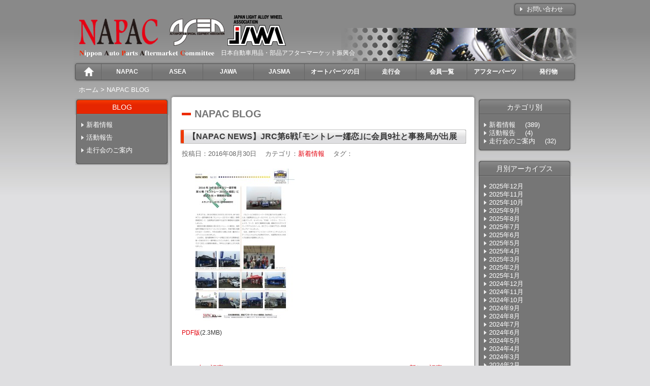

--- FILE ---
content_type: text/html; charset=UTF-8
request_url: https://www.napac.jp/blog/?p=1685
body_size: 36451
content:
<!DOCTYPE html PUBLIC "-//W3C//DTD XHTML 1.0 Transitional//EN"
  "http://www.w3.org/TR/xhtml1/DTD/xhtml1-transitional.dtd">
<html xmlns="http://www.w3.org/1999/xhtml"
  xml:lang="ja-jp" lang="ja-jp" >

<head>
	<base href="https://www.napac.jp/blog" />
  <meta http-equiv="content-type" content="text/html; charset=utf-8" />
  <title>NAPAC BLOG  &raquo; Blog Archive   &raquo; 【NAPAC NEWS】JRC第6戦｢モントレー嬬恋｣に会員9社と事務局が出展</title>
  <script src="/cms/media/system/js/mootools-core.js" type="text/javascript"></script>
  <script src="/cms/media/system/js/core.js" type="text/javascript"></script>
  <script src="/cms/media/system/js/caption.js" type="text/javascript"></script>
  <!-- External files -->
     <link rel="stylesheet" href="https://www.napac.jp/blog/wp-content/themes/wp_napac/style.css">
	 <script type="text/javascript">
	 			window.addEvent('load', function() {
				new JCaption('img.caption');
			});
      </script>

	<!-- Favicon, Thumbnail image -->
     <link rel="shortcut icon" href="https://www.napac.jp/blog/wp-content/themes/wp_napac/images/favicon.ico">
     <meta name='robots' content='max-image-preview:large' />
<link rel='dns-prefetch' href='//s.w.org' />
<link rel="alternate" type="application/rss+xml" title="NAPAC BLOG &raquo; 【NAPAC NEWS】JRC第6戦｢モントレー嬬恋｣に会員9社と事務局が出展 のコメントのフィード" href="https://www.napac.jp/blog/?feed=rss2&#038;p=1685" />
<script type="text/javascript">
window._wpemojiSettings = {"baseUrl":"https:\/\/s.w.org\/images\/core\/emoji\/13.1.0\/72x72\/","ext":".png","svgUrl":"https:\/\/s.w.org\/images\/core\/emoji\/13.1.0\/svg\/","svgExt":".svg","source":{"concatemoji":"https:\/\/www.napac.jp\/blog\/wp-includes\/js\/wp-emoji-release.min.js?ver=5.9.1"}};
/*! This file is auto-generated */
!function(e,a,t){var n,r,o,i=a.createElement("canvas"),p=i.getContext&&i.getContext("2d");function s(e,t){var a=String.fromCharCode;p.clearRect(0,0,i.width,i.height),p.fillText(a.apply(this,e),0,0);e=i.toDataURL();return p.clearRect(0,0,i.width,i.height),p.fillText(a.apply(this,t),0,0),e===i.toDataURL()}function c(e){var t=a.createElement("script");t.src=e,t.defer=t.type="text/javascript",a.getElementsByTagName("head")[0].appendChild(t)}for(o=Array("flag","emoji"),t.supports={everything:!0,everythingExceptFlag:!0},r=0;r<o.length;r++)t.supports[o[r]]=function(e){if(!p||!p.fillText)return!1;switch(p.textBaseline="top",p.font="600 32px Arial",e){case"flag":return s([127987,65039,8205,9895,65039],[127987,65039,8203,9895,65039])?!1:!s([55356,56826,55356,56819],[55356,56826,8203,55356,56819])&&!s([55356,57332,56128,56423,56128,56418,56128,56421,56128,56430,56128,56423,56128,56447],[55356,57332,8203,56128,56423,8203,56128,56418,8203,56128,56421,8203,56128,56430,8203,56128,56423,8203,56128,56447]);case"emoji":return!s([10084,65039,8205,55357,56613],[10084,65039,8203,55357,56613])}return!1}(o[r]),t.supports.everything=t.supports.everything&&t.supports[o[r]],"flag"!==o[r]&&(t.supports.everythingExceptFlag=t.supports.everythingExceptFlag&&t.supports[o[r]]);t.supports.everythingExceptFlag=t.supports.everythingExceptFlag&&!t.supports.flag,t.DOMReady=!1,t.readyCallback=function(){t.DOMReady=!0},t.supports.everything||(n=function(){t.readyCallback()},a.addEventListener?(a.addEventListener("DOMContentLoaded",n,!1),e.addEventListener("load",n,!1)):(e.attachEvent("onload",n),a.attachEvent("onreadystatechange",function(){"complete"===a.readyState&&t.readyCallback()})),(n=t.source||{}).concatemoji?c(n.concatemoji):n.wpemoji&&n.twemoji&&(c(n.twemoji),c(n.wpemoji)))}(window,document,window._wpemojiSettings);
</script>
<style type="text/css">
img.wp-smiley,
img.emoji {
	display: inline !important;
	border: none !important;
	box-shadow: none !important;
	height: 1em !important;
	width: 1em !important;
	margin: 0 0.07em !important;
	vertical-align: -0.1em !important;
	background: none !important;
	padding: 0 !important;
}
</style>
	<link rel='stylesheet' id='wp-block-library-css'  href='https://www.napac.jp/blog/wp-includes/css/dist/block-library/style.min.css?ver=5.9.1' type='text/css' media='all' />
<style id='global-styles-inline-css' type='text/css'>
body{--wp--preset--color--black: #000000;--wp--preset--color--cyan-bluish-gray: #abb8c3;--wp--preset--color--white: #ffffff;--wp--preset--color--pale-pink: #f78da7;--wp--preset--color--vivid-red: #cf2e2e;--wp--preset--color--luminous-vivid-orange: #ff6900;--wp--preset--color--luminous-vivid-amber: #fcb900;--wp--preset--color--light-green-cyan: #7bdcb5;--wp--preset--color--vivid-green-cyan: #00d084;--wp--preset--color--pale-cyan-blue: #8ed1fc;--wp--preset--color--vivid-cyan-blue: #0693e3;--wp--preset--color--vivid-purple: #9b51e0;--wp--preset--gradient--vivid-cyan-blue-to-vivid-purple: linear-gradient(135deg,rgba(6,147,227,1) 0%,rgb(155,81,224) 100%);--wp--preset--gradient--light-green-cyan-to-vivid-green-cyan: linear-gradient(135deg,rgb(122,220,180) 0%,rgb(0,208,130) 100%);--wp--preset--gradient--luminous-vivid-amber-to-luminous-vivid-orange: linear-gradient(135deg,rgba(252,185,0,1) 0%,rgba(255,105,0,1) 100%);--wp--preset--gradient--luminous-vivid-orange-to-vivid-red: linear-gradient(135deg,rgba(255,105,0,1) 0%,rgb(207,46,46) 100%);--wp--preset--gradient--very-light-gray-to-cyan-bluish-gray: linear-gradient(135deg,rgb(238,238,238) 0%,rgb(169,184,195) 100%);--wp--preset--gradient--cool-to-warm-spectrum: linear-gradient(135deg,rgb(74,234,220) 0%,rgb(151,120,209) 20%,rgb(207,42,186) 40%,rgb(238,44,130) 60%,rgb(251,105,98) 80%,rgb(254,248,76) 100%);--wp--preset--gradient--blush-light-purple: linear-gradient(135deg,rgb(255,206,236) 0%,rgb(152,150,240) 100%);--wp--preset--gradient--blush-bordeaux: linear-gradient(135deg,rgb(254,205,165) 0%,rgb(254,45,45) 50%,rgb(107,0,62) 100%);--wp--preset--gradient--luminous-dusk: linear-gradient(135deg,rgb(255,203,112) 0%,rgb(199,81,192) 50%,rgb(65,88,208) 100%);--wp--preset--gradient--pale-ocean: linear-gradient(135deg,rgb(255,245,203) 0%,rgb(182,227,212) 50%,rgb(51,167,181) 100%);--wp--preset--gradient--electric-grass: linear-gradient(135deg,rgb(202,248,128) 0%,rgb(113,206,126) 100%);--wp--preset--gradient--midnight: linear-gradient(135deg,rgb(2,3,129) 0%,rgb(40,116,252) 100%);--wp--preset--duotone--dark-grayscale: url('#wp-duotone-dark-grayscale');--wp--preset--duotone--grayscale: url('#wp-duotone-grayscale');--wp--preset--duotone--purple-yellow: url('#wp-duotone-purple-yellow');--wp--preset--duotone--blue-red: url('#wp-duotone-blue-red');--wp--preset--duotone--midnight: url('#wp-duotone-midnight');--wp--preset--duotone--magenta-yellow: url('#wp-duotone-magenta-yellow');--wp--preset--duotone--purple-green: url('#wp-duotone-purple-green');--wp--preset--duotone--blue-orange: url('#wp-duotone-blue-orange');--wp--preset--font-size--small: 13px;--wp--preset--font-size--medium: 20px;--wp--preset--font-size--large: 36px;--wp--preset--font-size--x-large: 42px;}.has-black-color{color: var(--wp--preset--color--black) !important;}.has-cyan-bluish-gray-color{color: var(--wp--preset--color--cyan-bluish-gray) !important;}.has-white-color{color: var(--wp--preset--color--white) !important;}.has-pale-pink-color{color: var(--wp--preset--color--pale-pink) !important;}.has-vivid-red-color{color: var(--wp--preset--color--vivid-red) !important;}.has-luminous-vivid-orange-color{color: var(--wp--preset--color--luminous-vivid-orange) !important;}.has-luminous-vivid-amber-color{color: var(--wp--preset--color--luminous-vivid-amber) !important;}.has-light-green-cyan-color{color: var(--wp--preset--color--light-green-cyan) !important;}.has-vivid-green-cyan-color{color: var(--wp--preset--color--vivid-green-cyan) !important;}.has-pale-cyan-blue-color{color: var(--wp--preset--color--pale-cyan-blue) !important;}.has-vivid-cyan-blue-color{color: var(--wp--preset--color--vivid-cyan-blue) !important;}.has-vivid-purple-color{color: var(--wp--preset--color--vivid-purple) !important;}.has-black-background-color{background-color: var(--wp--preset--color--black) !important;}.has-cyan-bluish-gray-background-color{background-color: var(--wp--preset--color--cyan-bluish-gray) !important;}.has-white-background-color{background-color: var(--wp--preset--color--white) !important;}.has-pale-pink-background-color{background-color: var(--wp--preset--color--pale-pink) !important;}.has-vivid-red-background-color{background-color: var(--wp--preset--color--vivid-red) !important;}.has-luminous-vivid-orange-background-color{background-color: var(--wp--preset--color--luminous-vivid-orange) !important;}.has-luminous-vivid-amber-background-color{background-color: var(--wp--preset--color--luminous-vivid-amber) !important;}.has-light-green-cyan-background-color{background-color: var(--wp--preset--color--light-green-cyan) !important;}.has-vivid-green-cyan-background-color{background-color: var(--wp--preset--color--vivid-green-cyan) !important;}.has-pale-cyan-blue-background-color{background-color: var(--wp--preset--color--pale-cyan-blue) !important;}.has-vivid-cyan-blue-background-color{background-color: var(--wp--preset--color--vivid-cyan-blue) !important;}.has-vivid-purple-background-color{background-color: var(--wp--preset--color--vivid-purple) !important;}.has-black-border-color{border-color: var(--wp--preset--color--black) !important;}.has-cyan-bluish-gray-border-color{border-color: var(--wp--preset--color--cyan-bluish-gray) !important;}.has-white-border-color{border-color: var(--wp--preset--color--white) !important;}.has-pale-pink-border-color{border-color: var(--wp--preset--color--pale-pink) !important;}.has-vivid-red-border-color{border-color: var(--wp--preset--color--vivid-red) !important;}.has-luminous-vivid-orange-border-color{border-color: var(--wp--preset--color--luminous-vivid-orange) !important;}.has-luminous-vivid-amber-border-color{border-color: var(--wp--preset--color--luminous-vivid-amber) !important;}.has-light-green-cyan-border-color{border-color: var(--wp--preset--color--light-green-cyan) !important;}.has-vivid-green-cyan-border-color{border-color: var(--wp--preset--color--vivid-green-cyan) !important;}.has-pale-cyan-blue-border-color{border-color: var(--wp--preset--color--pale-cyan-blue) !important;}.has-vivid-cyan-blue-border-color{border-color: var(--wp--preset--color--vivid-cyan-blue) !important;}.has-vivid-purple-border-color{border-color: var(--wp--preset--color--vivid-purple) !important;}.has-vivid-cyan-blue-to-vivid-purple-gradient-background{background: var(--wp--preset--gradient--vivid-cyan-blue-to-vivid-purple) !important;}.has-light-green-cyan-to-vivid-green-cyan-gradient-background{background: var(--wp--preset--gradient--light-green-cyan-to-vivid-green-cyan) !important;}.has-luminous-vivid-amber-to-luminous-vivid-orange-gradient-background{background: var(--wp--preset--gradient--luminous-vivid-amber-to-luminous-vivid-orange) !important;}.has-luminous-vivid-orange-to-vivid-red-gradient-background{background: var(--wp--preset--gradient--luminous-vivid-orange-to-vivid-red) !important;}.has-very-light-gray-to-cyan-bluish-gray-gradient-background{background: var(--wp--preset--gradient--very-light-gray-to-cyan-bluish-gray) !important;}.has-cool-to-warm-spectrum-gradient-background{background: var(--wp--preset--gradient--cool-to-warm-spectrum) !important;}.has-blush-light-purple-gradient-background{background: var(--wp--preset--gradient--blush-light-purple) !important;}.has-blush-bordeaux-gradient-background{background: var(--wp--preset--gradient--blush-bordeaux) !important;}.has-luminous-dusk-gradient-background{background: var(--wp--preset--gradient--luminous-dusk) !important;}.has-pale-ocean-gradient-background{background: var(--wp--preset--gradient--pale-ocean) !important;}.has-electric-grass-gradient-background{background: var(--wp--preset--gradient--electric-grass) !important;}.has-midnight-gradient-background{background: var(--wp--preset--gradient--midnight) !important;}.has-small-font-size{font-size: var(--wp--preset--font-size--small) !important;}.has-medium-font-size{font-size: var(--wp--preset--font-size--medium) !important;}.has-large-font-size{font-size: var(--wp--preset--font-size--large) !important;}.has-x-large-font-size{font-size: var(--wp--preset--font-size--x-large) !important;}
</style>
<link rel="https://api.w.org/" href="https://www.napac.jp/blog/index.php?rest_route=/" /><link rel="alternate" type="application/json" href="https://www.napac.jp/blog/index.php?rest_route=/wp/v2/posts/1685" /><link rel="EditURI" type="application/rsd+xml" title="RSD" href="https://www.napac.jp/blog/xmlrpc.php?rsd" />
<link rel="wlwmanifest" type="application/wlwmanifest+xml" href="https://www.napac.jp/blog/wp-includes/wlwmanifest.xml" /> 
<meta name="generator" content="WordPress 5.9.1" />
<link rel="canonical" href="https://www.napac.jp/blog/?p=1685" />
<link rel='shortlink' href='https://www.napac.jp/blog/?p=1685' />
<link rel="alternate" type="application/json+oembed" href="https://www.napac.jp/blog/index.php?rest_route=%2Foembed%2F1.0%2Fembed&#038;url=https%3A%2F%2Fwww.napac.jp%2Fblog%2F%3Fp%3D1685" />
<link rel="alternate" type="text/xml+oembed" href="https://www.napac.jp/blog/index.php?rest_route=%2Foembed%2F1.0%2Fembed&#038;url=https%3A%2F%2Fwww.napac.jp%2Fblog%2F%3Fp%3D1685&#038;format=xml" />
<style type="text/css">.recentcomments a{display:inline !important;padding:0 !important;margin:0 !important;}</style>
	<script src="/cms/templates/napac/js/iepngfix_tilebg.js" type="text/javascript"></script>
<!-- Google Tag Manager -->
<script>(function(w,d,s,l,i){w[l]=w[l]||[];w[l].push({'gtm.start':
new Date().getTime(),event:'gtm.js'});var f=d.getElementsByTagName(s)[0],
j=d.createElement(s),dl=l!='dataLayer'?'&l='+l:'';j.async=true;j.src=
'https://www.googletagmanager.com/gtm.js?id='+i+dl;f.parentNode.insertBefore(j,f);
})(window,document,'script','dataLayer','GTM-P264L36');</script>
<!-- End Google Tag Manager -->
</head>

<body>
<!-- Google Tag Manager (noscript) -->
<noscript><iframe src="https://www.googletagmanager.com/ns.html?id=GTM-P264L36"
height="0" width="0" style="display:none;visibility:hidden"></iframe></noscript>
<!-- End Google Tag Manager (noscript) -->
<div id="pageAll">
	<!-- ヘッダ -->
	<div id="header" class="floatwrap">
		<!-- ヘッダ左 -->
		<div id="headerLeft">
					<div class="moduletable">


<div class="custom"  >
	<div class="site_banner"><a href="https://www.napac.jp/cms/"><img src="/cms/images/main_logo_01.jpg" alt="main logo 01" width="176" height="60" alt="NAPAC" /></a><a href="https://www.napac.jp/cms/"><img src="/cms/images/main_logo_02.jpg" alt="main logo 02" width="127" height="60" alt="ASEA" /></a><a href="https://www.napac.jp/cms/"><img src="/cms/images/main_logo_03.png" alt="main logo 03" width="115" height="60" alt="JAWA" /></a></div>
<div class="floatwrap">
<p><img style="float: left;" src="/cms/images/logo_text.jpg" alt="logo text" width="290" height="28" /></p>
<p><span>日本自動車用品・部品アフターマーケット振興会</span></p>
</div></div>
		</div>

		</div>
		<!-- //ヘッダ左 -->
		<!-- ヘッダ右 -->
		<div id="headerRight">
					<div class="moduletable">


<div class="custom"  >
	<ul id="subMenu">
        	<li><a href="/cms/contact"><span>お問い合わせ</span></a></li>
        </ul></div>
		</div>

		</div>
		<!-- //ヘッダ右 -->
	</div>
	<!-- //ヘッダ -->


	<!-- メインメニュー -->
	<div class="menu_wrap">
		<div id="mainNavi">
			<ul class="menu dropdown">
				<li class="item-101"><a href="/cms/ja/"><span>Home</span></a></li>
				<li class="item-107 deeper parent"><a href="/cms/ja/napac/about"><span>NAPAC</span></a>
					<ul>
					<li class="item-125 parent"><a href="/cms/ja/napac/about"><span>NAPACのご紹介</span></a></li>
					<li class="item-365"><a href="/cms/ja/napac/privacypolicy"><span>プライバシーポリシー</span></a></li>
					</ul>
				</li>
				<li class="item-108 deeper parent"><a href="/cms/ja/asea/about"><span>ASEA</span></a>
					<ul>
					<li class="item-123 parent"><a href="/cms/ja/asea/about"><span>ASEA事業部のご紹介</span></a></li>
					<li class="item-124"><a href="/cms/ja/asea/quality-auth"><span>ASEA基準</span></a></li>
					<li class="item-390"><a href="/cms/ja/asea/race-auth"><span>競技専用制度</span></a></li>
					<li class="item-159"><a href="/cms/ja/asea/award"><span>AWARD受賞者</span></a></li>
					</ul>
				</li>
				<li class="item-109 deeper parent"><a href="/cms/ja/jawa/about"><span>JAWA</span></a>
					<ul>
					<li class="item-115 parent"><a href="/cms/ja/jawa/about"><span>JAWA事業部のご紹介</span></a></li>
					<li class="item-116"><a href="/cms/ja/jawa/quality-auth"><span>アルミホイール品質認定基準</span></a></li>
					<li class="item-164"><a href="/cms/ja/jawa/wheel-design-end"><span>JAWAホイールデザイン寄託制度(サービス終了)</span></a></li>
					</ul>
				</li>
				<li class="item-403 deeper parent"><a href="/cms/ja/jasma/about"><span>JASMA</span></a>
					<ul>
						<li class="item-405 parent"><a href="/cms/ja/jasma/about"><span>JASMA事業部のご紹介</span></a></li>
						<li class="item-411"><a href="/cms/ja/jasma/certified-muffler-jasma"><span>JASMA認定マフラー</span></a></li>
						<li class="item-412"><a href="/cms/ja/jasma/about-automobile-muffler"><span>スポーツマフラーとは</span></a></li>
						<li class="item-413"><a href="/cms/ja/jasma/safety-inspection"><span>車検対応保安基準適合</span></a></li>
						<li class="item-414"><a href="/cms/ja/jasma/noise-value-restriction"><span>騒音値規制</span></a></li>
						<li class="item-415"><a href="/cms/ja/jasma/faq"><span>よくある質問</span></a></li>
					</ul>
				</li>
				<li class="item-366"><a href="/cms/ja/ap82campaign"><span>オートパーツの日</span></a></li>
				<li class="item-110"><a href="/blog/?cat=6"><span>走行会</span></a></li>
				<li class="item-111 deeper parent"><a href="/cms/ja/members"><span>会員一覧</span></a>
					<ul>
					<li class="item-165"><a href="/cms/members#aa"><span>あ行</span></a></li>
					<li class="item-166"><a href="/cms/members#aka"><span>か行</span></a></li>
					<li class="item-167"><a href="/cms/members#asa"><span>さ行</span></a></li>
					<li class="item-168"><a href="/cms/members#ata"><span>た行</span></a></li>
					<li class="item-169"><a href="/cms/members#ana"><span>な行</span></a></li>
					<li class="item-170"><a href="/cms/members#aha"><span>は行</span></a></li>
					<li class="item-171"><a href="/cms/members#ama"><span>ま行</span></a></li>
					<li class="item-172"><a href="/cms/members#aya"><span>や行</span></a></li>
					<li class="item-173"><a href="/cms/members#ara"><span>ら行</span></a></li>
					<li class="item-174"><a href="/cms/members#awa"><span>わ行</span></a></li>
					</ul>
				</li>
				<li class="item-112 deeper parent"><a href="/cms/ja/knowledge"><span>アフターパーツ</span></a>
					<ul>
					<li class="item-142"><a href="/cms/ja/knowledge/wheel-words"><span>アルミホイール用語集</span></a></li>
					<li class="item-143"><a href="/cms/ja/knowledge/wheel-size"><span>ホイールサイズ、その他表示</span></a></li>
					<li class="item-144"><a href="/cms/ja/knowledge/wheel-types"><span>軽合金製ホイールの種類</span></a></li>
					<li class="item-145"><a href="/cms/ja/knowledge/wheel-design-types"><span>軽合金ホイールのデザインによる区分</span></a></li>
					<li class="item-146"><a href="/cms/ja/knowledge/wheel-process"><span>軽合金製ホイールの製法</span></a></li>
					<li class="item-147"><a href="/cms/ja/knowledge/wheel-care"><span>ホイールの美しさを長く保つには</span></a></li>
					<li class="item-148"><a href="/cms/ja/knowledge/wheel-standards"><span>アルミホイール関連基準規格</span></a></li>
					</ul>
				</li>
				<li class="item-113 deeper parent"><a href="/cms/ja/publish/jawa"><span>発行物</span></a>
					<ul>
					<li class="item-139"><a href="/cms/ja/publish/jawa"><span>JAWA事業部刊行物案内</span></a></li>
					<li class="item-140"><a href="/cms/ja/publish/store"><span>刊行物購入フォーム</span></a></li>
					<li class="item-141"><a href="/cms/ja/publish/download"><span>参考資料・ダウンロード</span></a></li>
					</ul>
				</li>
			</ul>
		</div>
	</div>
	<!-- //メインメニュー -->



	<!-- コンテンツ -->
	<div id="content" class="floatwrap">

<div class="breadcrumbs">
<a href="/cms/" class="pathway">ホーム</a> &gt; <a href="/blog/" class="pathway">NAPAC BLOG</a></div>

					<!-- コンテンツ左 -->
			<div id="contentLeft">
						<div class="moduletable">
					<h3>BLOG</h3>

<ul class="menu">
<li><a href="/blog/?cat=1" >新着情報</a></li>
<li><a href="/blog/?cat=5" >活動報告</a></li>
<li><a href="/blog/?cat=6" >走行会のご案内</a></li>
</ul>
		</div>

			</div>
			<!-- //コンテンツ左 -->
 

<!-- メインコンテンツ -->
<div id="contentMain">
	<div class="item-page">
		<h1>NAPAC BLOG</h1>

			

	<div class="post">
		<h2>【NAPAC NEWS】JRC第6戦｢モントレー嬬恋｣に会員9社と事務局が出展</h2>

		<div class="blog_info">
			<ul class="taglist">
			<li>
				<span class="cal">投稿日：2016年08月30日</span>　
				<span class="cat">カテゴリ：<a href="https://www.napac.jp/blog/?cat=1" rel="category">新着情報</a></span>　
				<span class="tag">タグ：</span>　</li>
			</ul>
			<br class="clear" />
			</div><!--//blog_info-->
		<p><a href="https://www.napac.jp/blog/wp-content/uploads/2016/08/160830_napacnews_no101.pdf" target="_blank"><img src="https://www.napac.jp/blog/wp-content/uploads/2016/08/NAPAC-NEWS101-212x300.jpg" alt="NAPAC NEWS101" width="212" height="300" class="alignleft size-medium wp-image-1687" srcset="https://www.napac.jp/blog/wp-content/uploads/2016/08/NAPAC-NEWS101-212x300.jpg 212w, https://www.napac.jp/blog/wp-content/uploads/2016/08/NAPAC-NEWS101-723x1024.jpg 723w, https://www.napac.jp/blog/wp-content/uploads/2016/08/NAPAC-NEWS101.jpg 1240w" sizes="(max-width: 212px) 100vw, 212px" /></a></p>
<p>&nbsp;</p>
<p>&nbsp;</p>
<p>&nbsp;</p>
<p>&nbsp;</p>
<p>&nbsp;</p>
<p>&nbsp;</p>
<p>&nbsp;</p>
<p>&nbsp;</p>
<p>&nbsp;</p>
<p>&nbsp;</p>
<p>&nbsp;</p>
<p><a href="https://www.napac.jp/blog/wp-content/uploads/2016/08/160830_napacnews_no101.pdf" target="_blank">PDF版</a>(2.3MB)</p>
		</div><!--/.post-->
        
			<div class="nav-below">
			<span class="nav-previous"><a href="https://www.napac.jp/blog/?p=1670" rel="prev">古い記事へ</a></span>
			<span class="nav-next"><a href="https://www.napac.jp/blog/?p=1702" rel="next">新しい記事へ</a></span>
		</div><!-- /.nav-below -->
	<!-- Commetns -->                       
	<!--?php comments_template(); ?-->
			</div><!--item-page-->
	<div class="goto_top"><p><a href="#top">ページTOPへ</a></p></div>
</div><!--//contentMain-->

<!-- コンテンツ右ここから -->
<div id="contentRight">
   	<div class="contentRightBox floatwrap">
    <h3><span>カテゴリ別</span></h3>
    <div class="contentRightWrap">
    <ul class="ul-cat menu">
			<li class="cat-item cat-item-1"><a href="https://www.napac.jp/blog/?cat=1">新着情報</a> (389)
</li>
	<li class="cat-item cat-item-5"><a href="https://www.napac.jp/blog/?cat=5">活動報告</a> (4)
</li>
	<li class="cat-item cat-item-6"><a href="https://www.napac.jp/blog/?cat=6">走行会のご案内</a> (32)
</li>
    </ul>
    </div>
    
    </div>
    
    <div class="contentRightBox floatwrap">
    <h3><span>月別アーカイブス</span></h3>
    <div class="contentRightWrap">
    <ul class="ul-archives menu">
        	<li><a href='https://www.napac.jp/blog/?m=202512'>2025年12月</a></li>
	<li><a href='https://www.napac.jp/blog/?m=202511'>2025年11月</a></li>
	<li><a href='https://www.napac.jp/blog/?m=202510'>2025年10月</a></li>
	<li><a href='https://www.napac.jp/blog/?m=202509'>2025年9月</a></li>
	<li><a href='https://www.napac.jp/blog/?m=202508'>2025年8月</a></li>
	<li><a href='https://www.napac.jp/blog/?m=202507'>2025年7月</a></li>
	<li><a href='https://www.napac.jp/blog/?m=202506'>2025年6月</a></li>
	<li><a href='https://www.napac.jp/blog/?m=202505'>2025年5月</a></li>
	<li><a href='https://www.napac.jp/blog/?m=202504'>2025年4月</a></li>
	<li><a href='https://www.napac.jp/blog/?m=202503'>2025年3月</a></li>
	<li><a href='https://www.napac.jp/blog/?m=202502'>2025年2月</a></li>
	<li><a href='https://www.napac.jp/blog/?m=202501'>2025年1月</a></li>
	<li><a href='https://www.napac.jp/blog/?m=202412'>2024年12月</a></li>
	<li><a href='https://www.napac.jp/blog/?m=202411'>2024年11月</a></li>
	<li><a href='https://www.napac.jp/blog/?m=202410'>2024年10月</a></li>
	<li><a href='https://www.napac.jp/blog/?m=202409'>2024年9月</a></li>
	<li><a href='https://www.napac.jp/blog/?m=202408'>2024年8月</a></li>
	<li><a href='https://www.napac.jp/blog/?m=202407'>2024年7月</a></li>
	<li><a href='https://www.napac.jp/blog/?m=202406'>2024年6月</a></li>
	<li><a href='https://www.napac.jp/blog/?m=202405'>2024年5月</a></li>
	<li><a href='https://www.napac.jp/blog/?m=202404'>2024年4月</a></li>
	<li><a href='https://www.napac.jp/blog/?m=202403'>2024年3月</a></li>
	<li><a href='https://www.napac.jp/blog/?m=202402'>2024年2月</a></li>
	<li><a href='https://www.napac.jp/blog/?m=202401'>2024年1月</a></li>
	<li><a href='https://www.napac.jp/blog/?m=202312'>2023年12月</a></li>
	<li><a href='https://www.napac.jp/blog/?m=202311'>2023年11月</a></li>
	<li><a href='https://www.napac.jp/blog/?m=202310'>2023年10月</a></li>
	<li><a href='https://www.napac.jp/blog/?m=202309'>2023年9月</a></li>
	<li><a href='https://www.napac.jp/blog/?m=202308'>2023年8月</a></li>
	<li><a href='https://www.napac.jp/blog/?m=202307'>2023年7月</a></li>
	<li><a href='https://www.napac.jp/blog/?m=202306'>2023年6月</a></li>
	<li><a href='https://www.napac.jp/blog/?m=202305'>2023年5月</a></li>
	<li><a href='https://www.napac.jp/blog/?m=202304'>2023年4月</a></li>
	<li><a href='https://www.napac.jp/blog/?m=202303'>2023年3月</a></li>
	<li><a href='https://www.napac.jp/blog/?m=202302'>2023年2月</a></li>
	<li><a href='https://www.napac.jp/blog/?m=202301'>2023年1月</a></li>
	<li><a href='https://www.napac.jp/blog/?m=202212'>2022年12月</a></li>
	<li><a href='https://www.napac.jp/blog/?m=202211'>2022年11月</a></li>
	<li><a href='https://www.napac.jp/blog/?m=202210'>2022年10月</a></li>
	<li><a href='https://www.napac.jp/blog/?m=202209'>2022年9月</a></li>
	<li><a href='https://www.napac.jp/blog/?m=202208'>2022年8月</a></li>
	<li><a href='https://www.napac.jp/blog/?m=202207'>2022年7月</a></li>
	<li><a href='https://www.napac.jp/blog/?m=202206'>2022年6月</a></li>
	<li><a href='https://www.napac.jp/blog/?m=202205'>2022年5月</a></li>
	<li><a href='https://www.napac.jp/blog/?m=202204'>2022年4月</a></li>
	<li><a href='https://www.napac.jp/blog/?m=202203'>2022年3月</a></li>
	<li><a href='https://www.napac.jp/blog/?m=202202'>2022年2月</a></li>
	<li><a href='https://www.napac.jp/blog/?m=202201'>2022年1月</a></li>
	<li><a href='https://www.napac.jp/blog/?m=202112'>2021年12月</a></li>
	<li><a href='https://www.napac.jp/blog/?m=202111'>2021年11月</a></li>
	<li><a href='https://www.napac.jp/blog/?m=202110'>2021年10月</a></li>
	<li><a href='https://www.napac.jp/blog/?m=202109'>2021年9月</a></li>
	<li><a href='https://www.napac.jp/blog/?m=202108'>2021年8月</a></li>
	<li><a href='https://www.napac.jp/blog/?m=202107'>2021年7月</a></li>
	<li><a href='https://www.napac.jp/blog/?m=202106'>2021年6月</a></li>
	<li><a href='https://www.napac.jp/blog/?m=202105'>2021年5月</a></li>
	<li><a href='https://www.napac.jp/blog/?m=202104'>2021年4月</a></li>
	<li><a href='https://www.napac.jp/blog/?m=202103'>2021年3月</a></li>
	<li><a href='https://www.napac.jp/blog/?m=202102'>2021年2月</a></li>
	<li><a href='https://www.napac.jp/blog/?m=202101'>2021年1月</a></li>
	<li><a href='https://www.napac.jp/blog/?m=202010'>2020年10月</a></li>
	<li><a href='https://www.napac.jp/blog/?m=202009'>2020年9月</a></li>
	<li><a href='https://www.napac.jp/blog/?m=202008'>2020年8月</a></li>
	<li><a href='https://www.napac.jp/blog/?m=202007'>2020年7月</a></li>
	<li><a href='https://www.napac.jp/blog/?m=202006'>2020年6月</a></li>
	<li><a href='https://www.napac.jp/blog/?m=202005'>2020年5月</a></li>
	<li><a href='https://www.napac.jp/blog/?m=202004'>2020年4月</a></li>
	<li><a href='https://www.napac.jp/blog/?m=202003'>2020年3月</a></li>
	<li><a href='https://www.napac.jp/blog/?m=202002'>2020年2月</a></li>
	<li><a href='https://www.napac.jp/blog/?m=202001'>2020年1月</a></li>
	<li><a href='https://www.napac.jp/blog/?m=201912'>2019年12月</a></li>
	<li><a href='https://www.napac.jp/blog/?m=201911'>2019年11月</a></li>
	<li><a href='https://www.napac.jp/blog/?m=201910'>2019年10月</a></li>
	<li><a href='https://www.napac.jp/blog/?m=201909'>2019年9月</a></li>
	<li><a href='https://www.napac.jp/blog/?m=201908'>2019年8月</a></li>
	<li><a href='https://www.napac.jp/blog/?m=201907'>2019年7月</a></li>
	<li><a href='https://www.napac.jp/blog/?m=201906'>2019年6月</a></li>
	<li><a href='https://www.napac.jp/blog/?m=201905'>2019年5月</a></li>
	<li><a href='https://www.napac.jp/blog/?m=201904'>2019年4月</a></li>
	<li><a href='https://www.napac.jp/blog/?m=201903'>2019年3月</a></li>
	<li><a href='https://www.napac.jp/blog/?m=201902'>2019年2月</a></li>
	<li><a href='https://www.napac.jp/blog/?m=201901'>2019年1月</a></li>
	<li><a href='https://www.napac.jp/blog/?m=201812'>2018年12月</a></li>
	<li><a href='https://www.napac.jp/blog/?m=201811'>2018年11月</a></li>
	<li><a href='https://www.napac.jp/blog/?m=201810'>2018年10月</a></li>
	<li><a href='https://www.napac.jp/blog/?m=201809'>2018年9月</a></li>
	<li><a href='https://www.napac.jp/blog/?m=201808'>2018年8月</a></li>
	<li><a href='https://www.napac.jp/blog/?m=201807'>2018年7月</a></li>
	<li><a href='https://www.napac.jp/blog/?m=201806'>2018年6月</a></li>
	<li><a href='https://www.napac.jp/blog/?m=201805'>2018年5月</a></li>
	<li><a href='https://www.napac.jp/blog/?m=201804'>2018年4月</a></li>
	<li><a href='https://www.napac.jp/blog/?m=201803'>2018年3月</a></li>
	<li><a href='https://www.napac.jp/blog/?m=201802'>2018年2月</a></li>
	<li><a href='https://www.napac.jp/blog/?m=201801'>2018年1月</a></li>
	<li><a href='https://www.napac.jp/blog/?m=201712'>2017年12月</a></li>
	<li><a href='https://www.napac.jp/blog/?m=201711'>2017年11月</a></li>
	<li><a href='https://www.napac.jp/blog/?m=201710'>2017年10月</a></li>
	<li><a href='https://www.napac.jp/blog/?m=201709'>2017年9月</a></li>
	<li><a href='https://www.napac.jp/blog/?m=201708'>2017年8月</a></li>
	<li><a href='https://www.napac.jp/blog/?m=201707'>2017年7月</a></li>
	<li><a href='https://www.napac.jp/blog/?m=201706'>2017年6月</a></li>
	<li><a href='https://www.napac.jp/blog/?m=201705'>2017年5月</a></li>
	<li><a href='https://www.napac.jp/blog/?m=201704'>2017年4月</a></li>
	<li><a href='https://www.napac.jp/blog/?m=201703'>2017年3月</a></li>
	<li><a href='https://www.napac.jp/blog/?m=201702'>2017年2月</a></li>
	<li><a href='https://www.napac.jp/blog/?m=201701'>2017年1月</a></li>
	<li><a href='https://www.napac.jp/blog/?m=201612'>2016年12月</a></li>
	<li><a href='https://www.napac.jp/blog/?m=201611'>2016年11月</a></li>
	<li><a href='https://www.napac.jp/blog/?m=201610'>2016年10月</a></li>
	<li><a href='https://www.napac.jp/blog/?m=201609'>2016年9月</a></li>
	<li><a href='https://www.napac.jp/blog/?m=201608'>2016年8月</a></li>
	<li><a href='https://www.napac.jp/blog/?m=201607'>2016年7月</a></li>
	<li><a href='https://www.napac.jp/blog/?m=201606'>2016年6月</a></li>
	<li><a href='https://www.napac.jp/blog/?m=201605'>2016年5月</a></li>
	<li><a href='https://www.napac.jp/blog/?m=201604'>2016年4月</a></li>
	<li><a href='https://www.napac.jp/blog/?m=201603'>2016年3月</a></li>
	<li><a href='https://www.napac.jp/blog/?m=201602'>2016年2月</a></li>
	<li><a href='https://www.napac.jp/blog/?m=201601'>2016年1月</a></li>
	<li><a href='https://www.napac.jp/blog/?m=201512'>2015年12月</a></li>
	<li><a href='https://www.napac.jp/blog/?m=201511'>2015年11月</a></li>
	<li><a href='https://www.napac.jp/blog/?m=201510'>2015年10月</a></li>
	<li><a href='https://www.napac.jp/blog/?m=201509'>2015年9月</a></li>
	<li><a href='https://www.napac.jp/blog/?m=201508'>2015年8月</a></li>
	<li><a href='https://www.napac.jp/blog/?m=201507'>2015年7月</a></li>
	<li><a href='https://www.napac.jp/blog/?m=201506'>2015年6月</a></li>
	<li><a href='https://www.napac.jp/blog/?m=201505'>2015年5月</a></li>
	<li><a href='https://www.napac.jp/blog/?m=201504'>2015年4月</a></li>
	<li><a href='https://www.napac.jp/blog/?m=201503'>2015年3月</a></li>
	<li><a href='https://www.napac.jp/blog/?m=201502'>2015年2月</a></li>
	<li><a href='https://www.napac.jp/blog/?m=201501'>2015年1月</a></li>
	<li><a href='https://www.napac.jp/blog/?m=201412'>2014年12月</a></li>
	<li><a href='https://www.napac.jp/blog/?m=201411'>2014年11月</a></li>
	<li><a href='https://www.napac.jp/blog/?m=201410'>2014年10月</a></li>
	<li><a href='https://www.napac.jp/blog/?m=201409'>2014年9月</a></li>
	<li><a href='https://www.napac.jp/blog/?m=201408'>2014年8月</a></li>
	<li><a href='https://www.napac.jp/blog/?m=201407'>2014年7月</a></li>
	<li><a href='https://www.napac.jp/blog/?m=201406'>2014年6月</a></li>
	<li><a href='https://www.napac.jp/blog/?m=201405'>2014年5月</a></li>
	<li><a href='https://www.napac.jp/blog/?m=201404'>2014年4月</a></li>
	<li><a href='https://www.napac.jp/blog/?m=201403'>2014年3月</a></li>
	<li><a href='https://www.napac.jp/blog/?m=201402'>2014年2月</a></li>
	<li><a href='https://www.napac.jp/blog/?m=201401'>2014年1月</a></li>
	<li><a href='https://www.napac.jp/blog/?m=201312'>2013年12月</a></li>
	<li><a href='https://www.napac.jp/blog/?m=201311'>2013年11月</a></li>
	<li><a href='https://www.napac.jp/blog/?m=201309'>2013年9月</a></li>
    </ul>
    </div>
    
    </div>
    
    
    <div class="contentRightBox floatwrap">
    <h3><span>最新エントリ</span></h3>
    <div class="contentRightWrap"> 
                 
                
		        <ul class="recent-posts menu">
                    <li>
                <a href="https://www.napac.jp/blog/?p=1685" rel="bookmark" title="Permanent link to 【NAPAC NEWS】JRC第6戦｢モントレー嬬恋｣に会員9社と事務局が出展">【NAPAC NEWS】JRC第6戦｢モントレー嬬恋｣に会員9社と事務局が出展</a><br />
                <small>08-30-2016</small>
            </li>
                </ul>
    </div>
    
    </div>


</div>
<!-- コンテンツ右ここまで -->             
	</div>
	<!-- //コンテンツ -->
		
	<!-- フッタ -->
	<div id="footer">
				<div class="moduletable">
					

<div class="custom"  >
	<ul class="menu floatwrap" id="footerMenu">
	<li class="item-101 current active"><a href="/cms/ja/">Home</a></li>
	<li class="item-107 parent"><a href="/cms/ja/napac/about">NAPAC</a></li>
	<li class="item-108 parent"><a href="/cms/ja/asea/about">ASEA</a></li>
	<li class="item-109 parent"><a href="/cms/ja/jawa/about">JAWA</a></li>
	<li class="item-403 parent"><a href="http://www.jasma.org/">JASMA</a></li>
	<li class="item-366"><a href="/cms/ja/ap82campaign">オートパーツの日</a></li>
	<li class="item-110"><a href="/blog/?cat=6">走行会</a></li>
	<li class="item-111 parent"><a href="/cms/ja/members">会員一覧</a></li>
	<li class="item-112 parent"><a href="/cms/ja/knowledge">アフターパーツ</a></li>
	<li class="item-113 parent"><a href="/cms/ja/publish/jawa">発行物</a></li>
	<li class="item-175"><a href="/cms/ja/links">リンク</a></li>
	<li class="item-364"><a href="/cms/ja/napac/privacypolicy">プライバシーポリシー</a></li>
	<li class="item-122"><a href="/cms/ja/contact">お問い合せ</a></li>
	</ul>
</div>
		</div>
	
		<div id="copyrightTxt">
					<div class="moduletable">
					

<div class="custom"  >
	<p><strong>Copyright(c) 2009-2013 NAPAC All Right reserved.</strong></p></div>
		</div>
	
		</div>
	</div>
	<!-- //フッタ -->

</div>
</body>
</html>




--- FILE ---
content_type: text/css
request_url: https://www.napac.jp/blog/wp-content/themes/wp_napac/style.css
body_size: 10892
content:
@charset "UTF-8";
/*
Theme Name: NAPAC WP theme
Theme URI: https://www.napac.jp
Description: NAPACのブログ(WP)用テーマ
Version: 1.0
Author: Deego
*/

@import "../../../../cms/templates/napac/css/common.css";
@import "../../../../cms/templates/napac/css/inner.css";
@import "../../../../cms/templates/napac/css/content.css";



/* CSS Document */

/** コメント部 見出し等 **/
#respond h3{
	color:#393939;
	margin:0 0 8px 0;
	padding:0 0 0 0;
}

h3#comments{
	color:#393939;
	margin:0 0 8px 0;
	padding:0 0 0 0;
}

/*汎用的なcss*/

.img_left_l15_b10{
	float:left;
	padding:0 15px 10px 0;
}

.img_right_r15_b10{
	float:right;
	padding:0 0 10px 15px;
}

.wrap_padding10{
	padding:10px 10px 10px 10px;
}

.wrap_padding15{
	padding:15px 15px 15px 15px;
}


/*記事中TOPへもどるリンクにする場合*/
p.gotop{
	text-align:right;
}

p.gotop a{
	font-weight:bold;
	vertical-align:middle;
	padding:0 0 0 15px;
	text-align:right;
	background:url(images/icon_go_top.gif) no-repeat center left;
	color:#E3000C;
	font-size:93%;
}
	p.gotop a:hover{
		text-decoration:underline;
	}


/* float */
.left{
  float:left;
}

.right{
  float:right;
}


/* float Wrap Div */
.floatwrap{
    overflow: hidden;
}
  .floatwrap:after {
    content: "";
    display: block;
    clear: both;
    height: 1px;
    overflow: hidden;
  }
  /*\*/
  * html .floatwrap {
    height: 1em;
    overflow: visible;
  }
  /**/


/* inner.css */
#headerLeft p#mainLogo{
	margin:0 0 0 0;
	padding:0 0 0 0;
}

#header {
	background:url(images/inner_head_bg.jpg) no-repeat right 55px;
}

div.breadcrumbs{
	text-align:left;
	color:#ffffff;
	padding:0 0 5px 10px;
	margin:0;
}

	div.breadcrumbs a{
		color:#ffffff;
	}
		div.breadcrumbs a:hover{
			color:#ffffff;
			text-decoration:underline;
		}



/* コンテンツ左 */
div#contentLeft{
	width:190px;
	padding:3px 2px 0 0;
	float:left;
}
	div#contentLeft h3{
		height:33px;
		line-height:36px;
		text-align:center;
		color:#ffffff;
		font-weight:normal;
		background-color:#F93900;
		background:url(images/left_menu_h3_title_bg.jpg) no-repeat center top;
	}

	div#contentLeft ul.menu{
		width:190px;
		background-color:#767676;
		padding:12px 0 12px 0;
		background:url(images/left_menu_ul_bg.jpg) no-repeat bottom;
	}

		div#contentLeft ul.menu li{
			color:#ffffff;
			display:block;
			height:25px;
			text-align:left;
			padding:0 0 0 0;
			margin:0 0 0 15px;
		}

			div#contentLeft ul.menu li a{
				color:#ffffff;
				padding:0 15px 0 10px;
				width:150px;
				background:url(images/left_menu_li_up_bg.gif) no-repeat left center;
			}
				div#contentLeft ul.menu li.active a{
					background:url(images/left_menu_li_over_bg.gif) no-repeat left center;
				}

			div#contentLeft ul.menu li a:hover{
				background:url(images/left_menu_li_up_bg.gif) no-repeat left center;
				color:#E3000C;
			}
				div#contentLeft ul.menu li.active a:hover{
					background:url(images/left_menu_li_over_bg.gif) no-repeat left center;
					color:#E3000C;
				}


/**For WP**/
.item-page h1,
.item-page h2,
.item-page h3,
.item-page h4,
.item-page h5{
	clear: both;
}
ul.taglist li span a {
	color:#E3000D;
}
	ul.taglist li span a:hover {
		text-decoration:underline;
	}
.alignleft{
	float: left;
	margin: 5px 10px;
}
.alignright{
	float: right;
	margin: 5px 10px;
}



/* コンテンツ右 */
div#contentRight{
	width:195px;
	padding:3px 0 0 2px;
	margin:0 0 15px 0;
	float:left;
}
	div#contentRight h3{
		height:33px;
		line-height:36px;
		width:190px;
		margin: 0 auto;
		padding: 0;
		text-align:center;
		color:#ffffff;
		font-weight:normal;
		background:url(images/right_menu_h3_title_bg.png) no-repeat center top;
	}
	div#contentRight ul.menu{
		width:190px;
		padding:12px 0 12px 0;
		margin: 0 auto;
		background:url(images/right_menu_ul_bg_03.png) no-repeat bottom,
								url(images/right_menu_ul_bg_01.png) repeat-y bottom;
	}
	div#contentRight ul.menu.ul-cat{
		background:url(images/right_menu_ul_bg.png) no-repeat bottom;
	}

	div#contentRight ul.recent-posts{
		 background:url(images/right_menu_ul_bg_01.png) repeat-y bottom;
		 background:url(images/right_menu_ul_bg_03.png) no-repeat bottom,
								url(images/right_menu_ul_bg_01.png) repeat-y bottom;
	}

		div#contentRight ul.menu li{
			width: 170px;
			color:#ffffff;
			display:block;
			text-align:left;
			padding:0 0 0 0;
			margin:0 0 0 15px;
		}

			div#contentRight ul.recent-posts.menu li{
				color:#ffffff;
				display:block;
				text-align:left;
				padding:0 0 0 0;
				margin:0 0 10px 15px;
			}

			div#contentRight ul.menu li a{
				color:#ffffff;
				padding:0 15px 0 10px;
				width:150px;
				background:url(images/left_menu_li_up_bg.gif) no-repeat left center;
			}
				div#contentRight ul.menu li.active a{
					background:url(images/left_menu_li_over_bg.gif) no-repeat left center;
				}

			div#contentRight ul.menu li a:hover{
				background:url(images/left_menu_li_up_bg.gif) no-repeat left center;
				color:#E3000C;
			}
				div#contentRight ul.menu li.active a:hover{
					background:url(images/left_menu_li_over_bg.gif) no-repeat left center;
					color:#E3000C;
				}


	#contentRight div.contentRightBox {
		padding:0 0 0 0;
		margin:0 0 15px 0;
	}





.post{
	padding-bottom: 30px;
}

.blog_info{
	float:left;
	width:580px;
	text-align:left;
}

.blog_info ul.taglist{
	color:#666666;
}



/* =Comments
-------------------------------------------------------------- */
#comments {
	clear: both;
}
#comments .navigation {
	padding: 0 0 18px 0;
}
h3#comments-title,
h3#reply-title {
	color: #000;
	font-size: 20px;
	font-weight: bold;
	margin-bottom: 0;
}
h3#comments-title {
	padding: 24px 0;
}
.commentlist {
	list-style: none;
	margin: 0;
}
.commentlist li.comment {
	border-bottom: 1px solid #e7e7e7;
	line-height: 24px;
	margin: 0 0 24px 0;
	padding: 0 0 0 56px;
	position: relative;
}
.commentlist li:last-child {
	border-bottom: none;
	margin-bottom: 0;
}
#comments .comment-body ul,
#comments .comment-body ol {
	margin-bottom: 18px;
}
#comments .comment-body p:last-child {
	margin-bottom: 6px;
}
#comments .comment-body blockquote p:last-child {
	margin-bottom: 24px;
}
.commentlist ol {
	list-style: decimal;
}
.commentlist .avatar {
	position: absolute;
	top: 4px;
	left: 0;
}
.comment-author {
}
.comment-author cite {
	color: #000;
	font-style: normal;
	font-weight: bold;
}
.comment-author .says {
	font-style: italic;
}
.comment-meta {
	font-size: 12px;
	margin: 0 0 18px 0;
}
.comment-meta a:link,
.comment-meta a:visited {
	color: #888;
	text-decoration: none;
}
.comment-meta a:active,
.comment-meta a:hover {
	color: #ff4b33;
}
.commentlist .even {
}
.commentlist .bypostauthor {
}
.reply {
	font-size: 12px;
	padding: 0 0 24px 0;
}
.reply a,
a.comment-edit-link {
	color: #888;
}
.reply a:hover,
a.comment-edit-link:hover {
	color: #ff4b33;
}
ol.commentlist ul.children {
	list-style: none;
	background-image:none;
	margin: 0;
}
ol.commentlist ul.children li.comment {
	list-style:none;
	background-image:none;
	border: none;
	margin: 0;
}
ol.commentlist ul.children li.comment  p{
	list-style:none;
	background-image:none;
	border: none;
	margin: 0;
}
.nopassword,
.nocomments {
	display: none;
}
#comments .pingback {
	border-bottom: 1px solid #e7e7e7;
	margin-bottom: 18px;
	padding-bottom: 18px;
}
.commentlist li.comment+li.pingback {
	margin-top: -6px;
}
#comments .pingback p {
	color: #888;
	display: block;
	font-size: 12px;
	line-height: 18px;
	margin: 0;
}
#comments .pingback .url {
	font-size: 13px;
	font-style: italic;
}

/* Comments form */
input[type=submit] {
	color: #333;
}
#respond {
	border-top: 1px solid #e7e7e7;
	margin: 24px 0;
	overflow: hidden;
	position: relative;
}
#respond p {
	margin: 0;
}
#respond .comment-notes {
	margin-bottom: 1em;
}
.form-allowed-tags {
	line-height: 1em;
}
.children #respond {
	margin: 0 48px 0 0;
}
h3#reply-title {
	margin: 18px 0;
}
#comments-list #respond {
	margin: 0 0 18px 0;
}
#comments-list ul #respond {
	margin: 0;
}
#cancel-comment-reply-link {
	font-size: 12px;
	font-weight: normal;
	line-height: 18px;
}
#respond .required {
	color: #ff4b33;
	font-weight: bold;
}
#respond label {
	color: #888;
	font-size: 12px;
}
#respond input {
	margin: 0 0 9px;
	width: 98%;
}
#respond textarea {
	width: 98%;
}
#respond .form-allowed-tags {
	color: #888;
	font-size: 12px;
	line-height: 18px;
}
#respond .form-allowed-tags code {
	font-size: 11px;
}
#respond .form-submit {
	margin: 12px 0;
}
#respond .form-submit input {
	font-size: 14px;
	width: auto;
}

ol.commentlist{
	padding-left:30px;
}

#pageAll #content #contentLeft ol.commentlist li {
	background:none;
}

#pageAll #content #contentLeft ol.commentlist ul.children li {
	background:none;
	padding-left:50px;
}

#pageAll #content #contentLeft ol.commentlist li p{
	padding-left:0;
	margin-left:0;
	padding-bottom:15px;
	display:inline-block;
	width:400px;
}

.commentlist .reply a{
		position: absolute;
		top: 15px;
		right: 0;
		margin-right:10px;
		padding: 2px 10px;
		background: #F0F0F0;
		font-size: 100%;
		text-decoration: none;
		color: #E3000D;
		}
.commentlist .reply a:hover {
	text-decoration:underline;
}

div.comment-author {
	text-align:left;
}

div.comment-meta {
	text-align:left;
}

/*** Comment form ***/
#respond{
	margin-top:10px;
	padding-top:20px;
}

#commentform{margin-top:20px;}
	#commentform p{clear: both}
	#commentform label{margin: 10px 5px;font-size:110%; color:#E3000D;}
	*:first-child+html #commentform label{ position:relative\9; top: -15px\9; } /* IE7 */
	#commentform input[type="text"] {
		margin: 5px 0 10px;
		width:30%;
		}
		#commentform textarea{
			margin: 5px 0 10px;
			width:60%;
		}
		#commentform input[type="submit"]{
		width:20%;
		}
		#commentform input[type="text"]:focus, #commentform textarea:focus{
			border:1px solid #06c;
			}

/*** Bottom Navigation, Comment Navigation ***/
div.nav-below{margin: 10px 10px 5px 10px;overflow:auto;}
div.navigation{overflow:auto;}
	div.navigation a{margin-bottom:10px}

	.nav-previous a, .nav-next a,
	div.navigation .alignleft a, div.navigation .alignright a{
		color:#E3000D;
		font-size:100%;
		text-decoration:none;
		}
		.nav-previous a:hover, .nav-next a:hover,
		div.navigation .alignleft a:hover, div.navigation .alignright a:hover{
			text-decoration:underline;
			}

	div.nav-below .nav-previous a,
	div.navigation .alignleft a{
		float:left;
		padding:2px 10px 2px 20px;
		background:url("images/prev.gif") no-repeat left center;
		}
	div.nav-below .nav-next a,
	div.navigation .alignright a{
		float:right;
		text-align:right;
		padding:2px 20px 2px 10px;
		background:url("images/next.gif") no-repeat right center;
		}


div#component h3#comments{
	width:580px;
	color:#e3000d;
	line-height:100%;
	font-size:116%;
	margin-left:-38px;
	padding-left:38px;
	margin-top:15px;
	margin-bottom:15px;
	background:url(images/h2_bg.gif) no-repeat left center;
}


cite.fn a.url{
	font-style:normal;
	color:#e3000d;
}


--- FILE ---
content_type: text/css
request_url: https://www.napac.jp/cms/templates/napac/css/common.css
body_size: 23921
content:
@charset "UTF-8";

/* CSS Document */

/*** All Reset Code ***/
body, form, fieldset, h1, h2, h3, h4, h5, h6, p, pre, blockquote, ul, ol, dl, dd { margin: 0; padding: 0 }
/* blockquote, li, dt, dd { margin-left: .5em } */
blockquote { margin-left: .5em }
li { list-style: none }
fieldset, img { border: none }
table { border-collapse: collapse; border-spacing: 0 }
caption, th { text-align: left }
input, textarea { font-size: 1em }
abbr, acronym { border-bottom: 1px dotted #2b2b2b; cursor: help }
textarea { overflow: auto }

/*** 文字サイズ指定(プロパティ*Hack For IE) ***/
body{
  font-size: 13px;
  line-height: 1.3;
  font-family: "Hiragino Kaku Gothic Pro", "ヒラギノ角ゴ Pro W3", Osaka, "Meiryo", "メイリオ", "MS P Gothic", "ＭＳ Ｐゴシック", Helvetica, Arial, sans-serif;
  *font-size:small;
  *font:x-small;
}

select,input,button,textarea,button{
  font-size: 99%;
}
table{
  font-size:inherit;
  font:100%;
}
pre,code,kbd,samp,tt{
  font-family:monospace;
  *font-size:108%;
  line-height:100%;
}
/*** /文字サイズ指定(プロパティ*Hack For IE) ***/
/*
 以降は、文字サイズの指定はすべて％で表記する。
 使用できる％表記も決まっている。
 77%, 85%, 93%, 100%, 108%, 116%, 123.1%, 131%, 138.5%
 146.5%, 153.9%, 161.6%, 167%, 174%, 182%, 189%, 197%
 */


/*=== リンク ===*/
a{
   text-decoration:none;
 }

a:hover{
   text-decoration:none;
 }


/*=== Body ===*/
body {
  margin: 0;
  padding: 0;
  text-align: center;
  background:url(../images/page_bg.jpg) top repeat-x;
  background-color:#DFDFE1;
}


/*=== テキスト関係のリセット ===*/
h1,h2,h3,h4,h5,h6,p,em,address {
  font-size: 100%;
  text-align: left;
}


/*=== pageAll ===*/
#pageAll {
  width:990px;
  margin: auto;
}




/*=== ヘッダ ===*/

#header{
  margin:0 auto;
  padding-top:5px;
  min-height:100px;
}

#header #headerLeft{
  float:left;
  width:850px;
  padding-top:25px;
}

	#header #headerLeft p{
  		color:#ffffff;
	}
	#headerLeft p span{
		padding:0 0 0 0;
		line-height:28px;
	}



#header #headerRight{
  float:right;
}

.moduletable .language_switcher p{
	padding-right: 15px;
	text-align: right;
}
.moduletable .language_switcher p a{
	padding-left:12px;
	line-height: 16px;
	display: inline-block;
	color: #ffffff;
	background: url(../images/ico_tri.gif) no-repeat left;
}

.moduletable_sub_menu{
	padding-top: 5px;
}

#header #headerRight ul#subMenu{
	padding:0 0 0 0;
}

#header #headerRight ul#subMenu li{
  float:left;
  width:124px;
  height:27px;
  font-size:93%;
}

#header #headerRight ul#subMenu li a{
  color:#ffffff;
  display:block;
  line-height:27px;
  width:124px;
  height:27px;
  background:url(../images/submenu_li_up.jpg) no-repeat left;
}

#header #headerRight ul#subMenu li a:hover{
  background:url(../images/submenu_li_over.jpg) no-repeat left;
  text-decoration:none;
}

#header #headerLeft p,
#header #headerRight p{
  line-height:auto;
  padding-bottom:0;
}




/*=== メインメニュー ===*/

div.menu_wrap{
  position: relative;
  width:100%;
  height:36px;
  padding:3px 0 3px;
  margin:0 0 7px 0;
  background-color:#767676;
  background:url(../images/menu_bg.jpg) no-repeat center center;
}

div#mainNavi{
  position: relative;
  height:36px;
  width:100%;
  margin:0 auto 0 auto;
  padding:0 0 0 0;
  /*z-index: 10;*/
  /*overflow:hidden;*/
}


#mainNavi ul {
	margin:0 auto;
	padding-left:5px;
}

/*#mainNavi ul li.item-141,
#mainNavi ul li.item-142,
#mainNavi ul li.item-143,
#mainNavi ul li.item-155,
#mainNavi ul li.item-318{
  display:none;
}*/


#mainNavi ul li {
  position: relative;
  float:left;
  height:36px;
  z-index: 0;
}

#mainNavi ul li a{
  display:block;
  height:36px;
  font-weight:bold;
  color:#ffffff;
}

#mainNavi ul li a span {
  position: absolute;
  left:0;
  top:0;
  line-height: 36px;
  text-align: center;
  /* z-index: -5; */
}

#mainNavi ul li {
  float:left;
  height:36px;
  z-index: 0;
}
#mainNavi>ul>li::after{
  content: "";
  border-right: 1px solid #666;
  width: 1px;
  height: 31px;
  position: absolute;
  right: 0;
  top:3px;
}
#mainNavi>ul>li:last-child::after{
  border-right: none;
}

#mainNavi ul li a{
  display:block;
  height:36px;
  font-weight:bold;
  color:#ffffff;

}

#mainNavi ul li a span {
  position: absolute;
  left:0;
  top:0;
  line-height: 36px;
  font-size: 93%;
  /* z-index: -5; */

}

/* Japanese */
#mainNavi ul li.item-101,
#mainNavi ul li.item-101 a,
#mainNavi ul li.item-101 span{
  width:50px;
}
#mainNavi ul li.item-101 span{
  visibility: hidden;
}
#mainNavi ul li.item-101 a::after{
  content: "";
  width: 50px;
  height: 35px;
  left: 0;
  position: absolute;
  background:url(../images/menu_item_home.png) no-repeat center center;
}



#mainNavi ul li.item-107,
#mainNavi ul li.item-107 a,
#mainNavi ul li.item-107 span{
  width:100px;
}
#mainNavi ul li.item-108,
#mainNavi ul li.item-108 a,
#mainNavi ul li.item-108 span{
  width:100px;
}
#mainNavi ul li.item-109,
#mainNavi ul li.item-109 a,
#mainNavi ul li.item-109 span{
  width:100px;
}
#mainNavi ul li.item-110,
#mainNavi ul li.item-110 a,
#mainNavi ul li.item-110 span{
  width:100px;
}
#mainNavi ul li.item-111,
#mainNavi ul li.item-111 a,
#mainNavi ul li.item-111 span{
  width:100px;
}
#mainNavi ul li.item-112,
#mainNavi ul li.item-112 a,
#mainNavi ul li.item-112 span{
  width:110px;
}
#mainNavi ul li.item-113,
#mainNavi ul li.item-113 a,
#mainNavi ul li.item-113 span{
  width:100px;
}
#mainNavi ul li.item-366,
#mainNavi ul li.item-366 a,
#mainNavi ul li.item-366 span{
  width:120px;
}
#mainNavi ul li.item-403,
#mainNavi ul li.item-403 a,
#mainNavi ul li.item-403 span{
  width:100px;
}

#mainNavi ul li.item-101{
  background:url(../images/menu_item_bg_over.png) repeat-x bottom;
}
#mainNavi ul li.item-107{
  background:url(../images/menu_item_bg_over.png) repeat-x bottom;
}
#mainNavi ul li.item-108{
  background:url(../images/menu_item_bg_over.png) repeat-x bottom;
}
#mainNavi ul li.item-109{
  background:url(../images/menu_item_bg_over.png) repeat-x bottom;
}
#mainNavi ul li.item-110{
  background:url(../images/menu_item_bg_over.png) repeat-x bottom;
}
#mainNavi ul li.item-111{
  background:url(../images/menu_item_bg_over.png) repeat-x bottom;
}
#mainNavi ul li.item-112{
  background:url(../images/menu_item_bg_over.png) repeat-x bottom;
}
#mainNavi ul li.item-113{
  background:url(../images/menu_item_bg_over.png) repeat-x bottom;
}


#mainNavi ul li.item-101 a {
  background:url(../images/menu_item_bg_up.png) repeat-x bottom;
}
#mainNavi ul li.item-101 a:hover {
  background:url(../images/menu_item_bg_over.png) repeat-x bottom;
}
#mainNavi ul li.item-101.active a {
  background:url(../images/menu_item_bg_over.png) repeat-x bottom;
}

#mainNavi ul li.item-107 a {
  background:url(../images/menu_item_bg_up.png) repeat-x bottom;
}
#mainNavi ul li.item-107 a:hover {
  background:url(../images/menu_item_bg_over.png) repeat-x bottom;
}
#mainNavi ul li.item-107.active a {
  background:url(../images/menu_item_bg_over.png) repeat-x bottom;
}

#mainNavi ul li.item-108 a {
  background:url(../images/menu_item_bg_up.png) repeat-x bottom;
}
#mainNavi ul li.item-108 a:hover {
  background:url(../images/menu_item_bg_over.png) repeat-x bottom;
}
#mainNavi ul li.item-108.active a {
  background:url(../images/menu_item_bg_over.png) repeat-x bottom;
}

#mainNavi ul li.item-109 a {
  background:url(../images/menu_item_bg_up.png) repeat-x bottom;
}
#mainNavi ul li.item-109 a:hover {
  background:url(../images/menu_item_bg_over.png) repeat-x bottom;
}
#mainNavi ul li.item-109.active a {
  background:url(../images/menu_item_bg_over.png) repeat-x bottom;
}

#mainNavi ul li.item-110 a {
  background:url(../images/menu_item_bg_up.png) repeat-x bottom;
}
#mainNavi ul li.item-110 a:hover {
  background:url(../images/menu_item_bg_over.png) repeat-x bottom;
}
#mainNavi ul li.item-110.active a {
  background:url(../images/menu_item_bg_over.png) repeat-x bottom;
}

#mainNavi ul li.item-111 a {
  background:url(../images/menu_item_bg_up.png) repeat-x bottom;
}
#mainNavi ul li.item-111 a:hover {
  background:url(../images/menu_item_bg_over.png) repeat-x bottom;
}
#mainNavi ul li.item-111.active a {
  background:url(../images/menu_item_bg_over.png) repeat-x bottom;
}

#mainNavi ul li.item-112 a {
  background:url(../images/menu_item_bg_up.png) repeat-x bottom;
}
#mainNavi ul li.item-112 a:hover {
  background:url(../images/menu_item_bg_over.png) repeat-x bottom;
}
#mainNavi ul li.item-112.active a {
  background:url(../images/menu_item_bg_over.png) repeat-x bottom;
}

#mainNavi ul li.item-113 a {
  background:url(../images/menu_item_bg_up.png) repeat-x bottom;
}
#mainNavi ul li.item-113 a:hover {
  background:url(../images/menu_item_bg_over.png) repeat-x bottom;
}
#mainNavi ul li.item-113.active a {
  background:url(../images/menu_item_bg_over.png) repeat-x bottom;
}

#mainNavi ul li.item-366 a {
  background:url(../images/menu_item_bg_up.png) repeat-x bottom;
}
#mainNavi ul li.item-366 a:hover {
  background:url(../images/menu_item_bg_over.png) repeat-x bottom;
}
#mainNavi ul li.item-366.active a {
  background:url(../images/menu_item_bg_over.png) repeat-x bottom;
}

#mainNavi ul li.item-403 a {
  background:url(../images/menu_item_bg_up.png) repeat-x bottom;
}
#mainNavi ul li.item-403 a:hover {
  background:url(../images/menu_item_bg_over.png) repeat-x bottom;
}
#mainNavi ul li.item-403.active a {
  background:url(../images/menu_item_bg_over.png) repeat-x bottom;
}

#mainNavi ul li.item-122{
	display:none;
}

/* //Japanese */

/* English */
#mainNavi ul li.item-331,
#mainNavi ul li.item-331 a,
#mainNavi ul li.item-331 span{
  width:115px;
}
#mainNavi ul li.item-334,
#mainNavi ul li.item-334 a,
#mainNavi ul li.item-334 span{
  width:115px;
}
#mainNavi ul li.item-337,
#mainNavi ul li.item-337 a,
#mainNavi ul li.item-337 span{
  width:115px;
}
#mainNavi ul li.item-338,
#mainNavi ul li.item-338 a,
#mainNavi ul li.item-338 span{
  width:115px;
}
#mainNavi ul li.item-339,
#mainNavi ul li.item-339 a,
#mainNavi ul li.item-339 span{
  width:115px;
}
#mainNavi ul li.item-340,
#mainNavi ul li.item-340 a,
#mainNavi ul li.item-340 span{
  width:115px;
}
#mainNavi ul li.item-345,
#mainNavi ul li.item-345 a,
#mainNavi ul li.item-345 span{
  width:175px;
}
#mainNavi ul li.item-344,
#mainNavi ul li.item-344 a,
#mainNavi ul li.item-344 span{
  width:115px;
}

#mainNavi ul li.item-331{
  background:url(../images/menu_item_bg_over.png) repeat-x bottom;
}
#mainNavi ul li.item-334{
  background:url(../images/menu_item_bg_over.png) repeat-x bottom;
}
#mainNavi ul li.item-337{
  background:url(../images/menu_item_bg_over.png) repeat-x bottom;
}
#mainNavi ul li.item-338{
  background:url(../images/menu_item_bg_over.png) repeat-x bottom;
}
#mainNavi ul li.item-339{
  background:url(../images/menu_item_bg_over.png) repeat-x bottom;
}
#mainNavi ul li.item-340{
  background:url(../images/menu_item_bg_over.png) repeat-x bottom;
}
#mainNavi ul li.item-345{
  background:url(../images/menu_item_bg_over.png) repeat-x bottom;
}
#mainNavi ul li.item-344{
  background:url(../images/menu_item_bg_over.png) repeat-x bottom;
}


#mainNavi ul li.item-331 a {
  background:url(../images/menu_item_bg_up.png) repeat-x bottom;
}
#mainNavi ul li.item-331 a:hover ,
#mainNavi ul li.item-331.active a {
  background:url(../images/menu_item_bg_over.png) repeat-x bottom;
}

#mainNavi ul li.item-334 a {
  background:url(../images/menu_item_bg_up.png) repeat-x bottom;
}
#mainNavi ul li.item-334 a:hover ,
#mainNavi ul li.item-334.active a {
  background:url(../images/menu_item_bg_over.png) repeat-x bottom;
}

#mainNavi ul li.item-337 a {
  background:url(../images/menu_item_bg_up.png) repeat-x bottom;
}
#mainNavi ul li.item-337 a:hover ,
#mainNavi ul li.item-337.active a {
  background:url(../images/menu_item_bg_over.png) repeat-x bottom;
}

#mainNavi ul li.item-338 a {
  background:url(../images/menu_item_bg_up.png) repeat-x bottom;
}
#mainNavi ul li.item-338 a:hover ,
#mainNavi ul li.item-338.active a {
  background:url(../images/menu_item_bg_over.png) repeat-x bottom;
}

#mainNavi ul li.item-339 a{
  background:url(../images/menu_item_bg_up.png) repeat-x bottom;
}
#mainNavi ul li.item-339 a:hover,
#mainNavi ul li.item-339.active a{
  background:url(../images/menu_item_bg_over.png) repeat-x bottom;
}

#mainNavi ul li.item-340 a{
  background:url(../images/menu_item_bg_up.png) repeat-x bottom;
}
#mainNavi ul li.item-340 a:hover,
#mainNavi ul li.item-340.active a {
  background:url(../images/menu_item_bg_over.png) repeat-x bottom;
}

#mainNavi ul li.item-345 a {
  background:url(../images/menu_item_bg_up.png) repeat-x bottom;
}
#mainNavi ul li.item-345 a:hover ,
#mainNavi ul li.item-345.active a {
  background:url(../images/menu_item_bg_over.png) repeat-x bottom;
}

#mainNavi ul li.item-344 a {
  background:url(../images/menu_item_bg_up.png) repeat-x bottom;
}
#mainNavi ul li.item-344 a:hover ,
#mainNavi ul li.item-344.active a {
  background:url(../images/menu_item_bg_over.png) repeat-x bottom;
}
/* //English */




/* navigation BG
================================================== */
body div#pageAll #mainNavi ul.dropdown li {
    line-height: 1.2em;
    zoom: 1;
    list-style:none;
}

/* navigation dropdown
================================================== */
body div#pageAll #menu_wrap {
    position: relative;
    z-index: 597;
}

body div#pageAll #mainNavi ul.dropdown {
    position: relative;
    z-index: 597;
}

#mainNavi ul.dropdown li.hover,
#mainNavi ul.dropdown li:hover {
    position: relative;
    z-index: 599;
    cursor: default;
}

#mainNavi ul.dropdown li a{
    display: block;
}



/* IE 6 & 7 Needs Inline Block */
body div#pageAll #mainNavi ul.dropdown ul li a  {
	border-right: none;
	width: 100%;
	display: inline-block;
}


body div#pageAll #mainNavi ul.dropdown li:hover > ul {
    visibility: visible;
}

body div#pageAll #mainNavi{
  /* border:3px solid #ff0000; */
}
body div#pageAll #mainNavi ul.dropdown{
  /* border:3px solid #ff0000; */
}




/*
 *  1階層目ナビゲーションStyleのリセット
 */
#mainNavi ul.dropdown li{
  height: auto;
}

#mainNavi ul.dropdown > li{
}

#mainNavi ul.dropdown ul li{
  margin: 0;
  padding: 0;
  vertical-align: middle;
  height:auto;
}
#mainNavi ul.dropdown li.deeper ul li{
  margin: 0;
  padding: 0;
  vertical-align: middle;
  height:auto;
}

#mainNavi ul.dropdown li.deeper ul li a{
  height: auto;
}
/*  //1階層目ナビゲーションStyleのリセット */

/* ドロップダウン一階層目位置 */
body #pageAll #mainNavi ul.dropdown li.deeper ul {
  visibility: hidden;
  position: absolute;
  top: 90%;
  z-index: 598;
}

/* ドロップダウン 基本デザイン */
#mainNavi ul.dropdown li.deeper ul{
  width: 180px !important;
  margin: 0;
  padding: 5px 5px 5px 0;
  color:#ffffff;
  border: none;
  background: #898989;
}
#mainNavi ul.dropdown li.deeper ul li{
  display: block;
  width: 180px !important;
  height: auto;
  margin: 0;
  pading: 0;
  float: none;
}
#mainNavi ul.dropdown li.deeper ul li a{
  display: block;
  width: 170px !important;
  position: static;
  height: auto;
  margin: 0;
  padding: 5px 10px 5px 10px ;
  text-decoration: none;
  font-size: 12px;
  font-weight: bold;
  text-align: left;
  line-height: 1.6;
  /* background:url(../images/drop_li_bg.gif) no-repeat left 9px; */
  background: none;
  color:#ffffff;
}
#mainNavi ul.dropdown li.deeper ul li a:hover{
  background:url(../images/drop_li_bg_over.gif) no-repeat left 9px;
}
#mainNavi ul.dropdown li.deeper ul li a span {
  position: static;
  color:#ffffff;
  text-decoration: none;
  line-height: 1.6;
  font-size: 12px;
  text-align: left;
}
#mainNavi ul.dropdown li.deeper ul li a:hover span{
  text-decoration:none;
  color:#E3000C;
}

/* //ドロップダウンメニュー */



body div#pageAll div#main_bg{
  postion:relative;
  z-index:0;
}

body div#pageAll div#flashBg{
  postion:relative;
  z-index:0;
}



/* コンテンツ */
div#contentRight{
	width:190px;
	padding:3px 5px 0 0;
	float:right;
}



div#footer{
	padding:5px 0 20px 0;
	margin:25px auto 0 auto;
	border-top:3px solid #B1B1B1;
}

ul#footerMenu li{
	float:left;
	text-align:left;
	font-size:85%;
	font-weight:bold;
	line-height:1.8em;
	padding:0 12px 0 12px;
	margin:0 0 0 0;
	border-right:1px solid #B1B1B1;
}

	ul#footerMenu li.item-101{
		padding-left:10px;
	}

	ul#footerMenu li.item-122{
		border-right:none;
	}

ul#footerMenu li a{
  color:#E3000C;
}
	ul#footerMenu li a:hover{
		text-decoration:underline;
	}


div#copyrightTxt p{
	color:#878787;
	padding:10px 0 0 10px;
}
div#copyrightTxt p a{
	text-decoration:none;
	color:#878787;
}
div#copyrightTxt p a:hover{
   text-decoration:none;
   color:#878787;
}
#copy #copyDevice{
  text-align: left;
  padding: 10px;
  position: absolute;
  bottom:38px;left:10px;
  z-index:100;
  left: 0;
  font-size: 280%;
}

#copy #copyDevice .moduletable .moduletable{
  background: #e0e0e0;
}



/* float */
.left{
  float:left;
}

.right{
  float:right;
}


/* float Wrap Div */
.floatwrap{
    overflow: hidden;
}
  .floatwrap:after {
    content: "";
    display: block;
    clear: both;
    height: 1px;
    overflow: hidden;
  }
  /*\*/
  * html .floatwrap {
    height: 1em;
    overflow: visible;
  }
  /**/

/* ネガティブマージン横スクロール対策 */
html{
  overflow: auto;
}
* html{
  /* for IE6 */
  overflow: hidden;
  overflow-x: auto;
  height: 100%;
}
body {
  overflow-x: hidden;
  position: relative;
  min-width: 1000px;
}* html body {
  /* for IE6 */
  overflow-y: auto;
  height: 100%;
}





/* sns buttons */
#snsbox{
  width: 88px;
  height: 16px;
  padding: 4px;
  margin: 0 ;
  position:fixed;
  bottom:5px;right:10px;
  z-index:100;
  background: #ffffff;
  border: 1px solid #f0f0e1;
}
#snsbox img{
        margin: 0 2px;
}


/* content_block Div */
div.block_width760_bottom0{
  width: 760px;
  margin: 0;
  padding: 0;
  overflow: hidden;
}
div.block_width760_bottom10{
  width: 760px;
  margin: 0 0 10px 0;
  padding: 0;
  overflow: hidden;
}
div.block_width760_bottom15{
  width: 760px;
  margin: 0 0 15px 0;
  padding: 0;
  overflow: hidden;
}
div.block_width760_bottom20{
  width: 760px;
  margin: 0 0 20px 0;
  padding: 0;
  overflow: hidden;
}
div.block_width720_bottom0,
div.block_width720_bottom10,
div.block_width720_bottom15,
div.block_width720_bottom20{
        width: 721px;
        padding: 0;
        overflow: hidden;
}
div.block_width720_bottom0{
        margin: 0 0 0 39px;
}
div.block_width720_bottom10{
        margin: 0 0 10px 39px;
}
div.block_width720_bottom15{
        margin: 0 0 15px 39px;
}
div.block_width720_bottom20{
        margin: 0 0 20px 39px;
}

div.block_width980_bottom0,
div.block_width980_bottom20,
div.block_width980_bottom40{
        width: 980px;
        padding: 0;
        overflow: hidden;
}
div.block_width980_bottom0{
        margin: 0;
}
div.block_width980_bottom20{
        margin: 0 0 20px 0;
}
div.block_width980_bottom40{
        margin: 0 0 40px 0;
}

  .block_width720_bottom0:after,
  .block_width720_bottom10:after,
  .block_width720_bottom15:after,
  .block_width720_bottom20:after,
  .block_width760_bottom0:after,
  .block_width760_bottom10:after,
  .block_width760_bottom15:after,
  .block_width760_bottom20:after,
  .block_width980_bottom0:after,
  .block_width980_bottom20:after,
  .block_width980_bottom40:after{
    content: "";
    display: block;
    clear: both;
    height: 1px;
    overflow: hidden;
  }
  /*\*/
  * html .block_width720_bottom0,
  * html .block_width720_bottom10,
  * html .block_width720_bottom15,
  * html .block_width720_bottom20,
  * html .block_width760_bottom0,
  * html .block_width760_bottom10,
  * html .block_width760_bottom15,
  * html .block_width760_bottom20,
  * html .block_width980_bottom0,
  * html .block_width980_bottom20,
  * html .block_width980_bottom40{
    height: 1em;
    overflow: visible;
  }
  /**/


/* iphone用のコンテンツを非表示に */
.iphone_only{
  display:none;
  height:0;
}

ul li.item-309,
ul li.item-310,
ul li.item-311,
ul li.item-312,
ul li.item-313,
ul li.item-314,
ul li.item-315,
ul li.item-309 span,
ul li.item-310 span,
ul li.item-311 span,
ul li.item-312 span,
ul li.item-313 span,
ul li.item-314 span,
ul li.item-315 span{
  display:none;
  height:0;
}

.claer{
	clear:both;
}

/* Utility
   ----------------------------------------------------------------- */
/** font */
.f-red{
  color: #E3000C;
}
.f-light-bl{
  color: #0099FF;
}

/**
 * Margin
 */
.m0-a{ margin: 0 auto !important; }
.m-a{ margin-right: auto !important; margin-left: auto !important; }
.mt8{ margin-top: 8px !important; }
.mt10{ margin-top: 10px !important; }
.mt15{ margin-top: 15px !important; }
.mt20{ margin-top: 20px !important; }
.mt25{ margin-top: 25px !important; }
.mt30{ margin-top: 30px !important; }
.mt35{ margin-top: 35px !important; }
.mt40{ margin-top: 40px !important; }
.mt45{ margin-top: 45px !important; }
.mt50{ margin-top: 50px !important; }
.mt55{ margin-top: 55px !important; }
.mt60{ margin-top: 60px !important; }
.mr10{ margin-right: 10px !important; }
.mr15{ margin-right: 15px !important; }
.mr20{ margin-right: 20px !important; }
.mr25{ margin-right: 25px !important; }
.mr30{ margin-right: 30px !important; }
.mr35{ margin-right: 35px !important; }
.mr40{ margin-right: 40px !important; }
.mr45{ margin-right: 45px !important; }
.mr50{ margin-right: 50px !important; }
.mb0{ margin-bottom: 0px !important; }
.mb5{ margin-bottom: 5px !important; }
.mb8{ margin-bottom: 8px !important; }
.mb10{ margin-bottom: 10px !important; }
.mb15{ margin-bottom: 15px !important; }
.mb20{ margin-bottom: 20px !important; }
.mb25{ margin-bottom: 25px !important; }
.mb30{ margin-bottom: 30px !important; }
.mb35{ margin-bottom: 35px !important; }
.mb40{ margin-bottom: 40px !important; }
.mb45{ margin-bottom: 45px !important; }
.mb50{ margin-bottom: 50px !important; }
.mb55{ margin-bottom: 55px !important; }
.mb60{ margin-bottom: 60px !important; }
.ml10{ margin-left: 10px !important; }
.ml15{ margin-left: 15px !important; }
.ml20{ margin-left: 20px !important; }
.ml25{ margin-left: 25px !important; }
.ml30{ margin-left: 30px !important; }
.ml35{ margin-left: 35px !important; }
.ml40{ margin-left: 40px !important; }
.ml45{ margin-left: 45px !important; }
.ml50{ margin-left: 50px !important; }

/**
 * Padding
 */
.pt10{ padding-top: 10px !important; }
.pt15{ padding-top: 15px !important; }
.pt20{ padding-top: 20px !important; }
.pt25{ padding-top: 25px !important; }
.pt30{ padding-top: 30px !important; }
.pt35{ padding-top: 35px !important; }
.pt40{ padding-top: 40px !important; }
.pt45{ padding-top: 45px !important; }
.pt50{ padding-top: 50px !important; }
.pr5{ padding-right: 5px !important; }
.pr10{ padding-right: 10px !important; }
.pr15{ padding-right: 15px !important; }
.pr20{ padding-right: 20px !important; }
.pr25{ padding-right: 25px !important; }
.pr30{ padding-right: 30px !important; }
.pr35{ padding-right: 35px !important; }
.pr40{ padding-right: 40px !important; }
.pr45{ padding-right: 45px !important; }
.pr50{ padding-right: 50px !important; }
.pb10{ padding-bottom: 10px !important; }
.pb15{ padding-bottom: 15px !important; }
.pb20{ padding-bottom: 20px !important; }
.pb25{ padding-bottom: 25px !important; }
.pb30{ padding-bottom: 30px !important; }
.pb35{ padding-bottom: 35px !important; }
.pb40{ padding-bottom: 40px !important; }
.pb45{ padding-bottom: 45px !important; }
.pb50{ padding-bottom: 50px !important; }
.pl0{ padding-left: 0px !important; }
.pl5{ padding-left: 5px !important; }
.pl10{ padding-left: 10px !important; }
.pl15{ padding-left: 15px !important; }
.pl20{ padding-left: 20px !important; }
.pl25{ padding-left: 25px !important; }
.pl30{ padding-left: 30px !important; }
.pl35{ padding-left: 35px !important; }
.pl40{ padding-left: 40px !important; }
.pl45{ padding-left: 45px !important; }
.pl50{ padding-left: 50px !important; }




